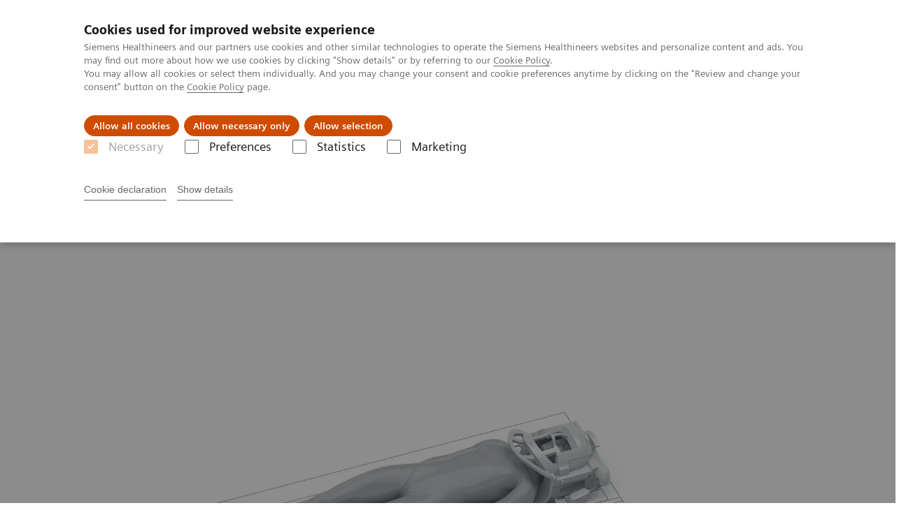

--- FILE ---
content_type: text/html; charset=utf-8
request_url: https://www.siemens-healthineers.com/en-ph/magnetic-resonance-imaging/options-and-upgrades/coils/bio-matrix-head-neck64
body_size: 6247
content:
<!DOCTYPE html>
<html lang="en">
  <head>
    <meta charset="utf-8" />
    <meta name="viewport" content="width=device-width, initial-scale=1" />
    <meta name="generator" content="Scrivito by JustRelate Group GmbH (scrivito.com)" />
    <meta name="app-version" content="v3.130.4-5354bb06" />
    
          <title data-react-helmet="true">BioMatrix Head/Neck 64 - Siemens Healthineers Phillipines</title>
          <meta data-react-helmet="true" name="prerender-status-code" content="200"/><meta data-react-helmet="true" property="og:url" content="https://www.siemens-healthineers.com/en-ph/magnetic-resonance-imaging/options-and-upgrades/coils/bio-matrix-head-neck64"/><meta data-react-helmet="true" property="og:type" content="website"/><meta data-react-helmet="true" property="og:title" content="BioMatrix Head/Neck 64"/><meta data-react-helmet="true" property="og:description" content="BioMatrix Head/Neck 64 with integrated BioMatrix Tuners: CoilShim technology with integrated shim elements"/><meta data-react-helmet="true" name="twitter:card" content="summary_large_image"/><meta data-react-helmet="true" property="coveo.type" content="ProductPage"/><meta data-react-helmet="true" property="coveo.market" content="philippines"/><meta data-react-helmet="true" property="coveo.language" content="en"/><meta data-react-helmet="true" property="coveo.image" content="https://marketing.webassets.siemens-healthineers.com/93b7635d32a55ba6/566323452e7d/v/cf59f90180d5/siemens-healthineers_mri-BioMatrix-Head-Neck-64.jpg?nowebp=1"/><meta data-react-helmet="true" name="coveo.filter" content="HIDDEN:TYPE_COILS_MRI"/><meta data-react-helmet="true" name="coveo.facet.GROUP_PRODUCTLINE" content="PL_MRI"/><meta data-react-helmet="true" name="coveo.facet.GROUP_CLINSPEC" content="CS_PED"/><meta data-react-helmet="true" name="coveo.facet.GROUP_SYSTEM" content="SYSTEM_MAGNETOM_VIDA"/><meta data-react-helmet="true" property="DC.Type" content="Text"/><meta data-react-helmet="true" property="DC.Title" content="BioMatrix Head/Neck 64"/><meta data-react-helmet="true" property="DC.Language" content="en"/><meta data-react-helmet="true" property="DC.Modified" content="2025-05-23"/><meta data-react-helmet="true" property="DC.Rights" content="2026"/><meta data-react-helmet="true" property="DC.Identifier" content="10014a2035030935"/><meta data-react-helmet="true" name="releaseInformation" content="HOOD05162003103351"/><meta data-react-helmet="true" name="domo.ba" content="DI"/><meta data-react-helmet="true" name="domo.bl" content="MRI"/>
          <link data-react-helmet="true" rel="preconnect" href="https://api.scrivito.com"/><link data-react-helmet="true" rel="preconnect" href="https://api.scrivito.com" crossorigin=""/><link data-react-helmet="true" rel="dns-prefetch" href="https://api.scrivito.com"/><link data-react-helmet="true" rel="preconnect" href="https://marketing.webassets.siemens-healthineers.com"/><link data-react-helmet="true" rel="dns-prefetch" href="https://marketing.webassets.siemens-healthineers.com"/><link data-react-helmet="true" rel="preconnect" href="https://consentcdn.cookiebot.eu"/><link data-react-helmet="true" rel="dns-prefetch" href="https://consentcdn.cookiebot.eu"/><link data-react-helmet="true" rel="preconnect" href="https://w3.siemens.com"/><link data-react-helmet="true" rel="dns-prefetch" href="https://w3.siemens.com"/><link data-react-helmet="true" rel="preconnect" href="https://static.adlytics.net"/><link data-react-helmet="true" rel="dns-prefetch" href="https://static.adlytics.net"/><link data-react-helmet="true" rel="icon" type="image/x-icon" href="/assets/favicon.fc898baf7497271798bb68e97c98ad46.ico"/><link data-react-helmet="true" rel="icon" type="image/png" href="/assets/favicon-16x16.bb88869dfd3132d0d864dd1dfdb1855a.png"/><link data-react-helmet="true" rel="icon" type="image/png" href="/assets/favicon-32x32.4c49270e2ce1e113a90c81f39aa6be23.png"/><link data-react-helmet="true" rel="icon" type="image/png" href="/assets/favicon-96x96.e194f92070e12a3960e7593aa0b13ac3.png"/><link data-react-helmet="true" rel="icon" type="image/png" href="/assets/favicon-160x160.263b25b9fc9cb6d3950ceb676f9a463f.png"/><link data-react-helmet="true" rel="icon" type="image/png" href="/assets/favicon-192x192.e3831e35ce2fcd49c5fcd9364a0e7ef3.png"/><link data-react-helmet="true" rel="icon" type="image/png" href="/assets/favicon-196x196.496a1cccfb5e52a5433561349d6ed87b.png"/><link data-react-helmet="true" rel="apple-touch-icon" type="image/png" href="/assets/apple-touch-icon.7c347aba2e96a3af753448fe0bdcf618.png"/><link data-react-helmet="true" rel="apple-touch-icon" type="image/png" href="/assets/apple-touch-icon-57x57.ac6481ccb2c25f4dc67b89937128a002.png"/><link data-react-helmet="true" rel="apple-touch-icon" type="image/png" href="/assets/apple-touch-icon-60x60.7c347aba2e96a3af753448fe0bdcf618.png"/><link data-react-helmet="true" rel="apple-touch-icon" type="image/png" href="/assets/apple-touch-icon-72x72.57e04b38e06a6b1998a3e8971d6e4b63.png"/><link data-react-helmet="true" rel="apple-touch-icon" type="image/png" href="/assets/apple-touch-icon-76x76.f12032f2ce79323a7303275be94cf6bf.png"/><link data-react-helmet="true" rel="apple-touch-icon" type="image/png" href="/assets/apple-touch-icon-114x114.f21436505f7b50e15a825d31d80274c1.png"/><link data-react-helmet="true" rel="apple-touch-icon" type="image/png" href="/assets/apple-touch-icon-152x152.3dba5ab1c4c5cae49a5a335471f8394f.png"/><link data-react-helmet="true" rel="apple-touch-icon" type="image/png" href="/assets/apple-touch-icon-120x120.629e950ef47227b18a6238d3631dbce8.png"/><link data-react-helmet="true" rel="apple-touch-icon" type="image/png" href="/assets/apple-touch-icon-128x128.ede2ad6c6e8de167b4becd6a90187536.png"/><link data-react-helmet="true" rel="apple-touch-icon" type="image/png" href="/assets/apple-touch-icon-144x144.ef107ca31e702d50bf8840a4e05e19e8.png"/><link data-react-helmet="true" rel="apple-touch-icon" type="image/png" href="/assets/apple-touch-icon-180x180.363d7c51de4c0f731709ec1dc601b74d.png"/><link data-react-helmet="true" rel="apple-touch-icon" type="image/png" href="/assets/apple-touch-icon-precomposed.ac6481ccb2c25f4dc67b89937128a002.png"/><link data-react-helmet="true" rel="msapplication-square70x70logo" type="image/png" href="/assets/win8-tile-70x70.eeb9a7d26b9c5f399c511240e8a490cf.png"/><link data-react-helmet="true" rel="msapplication-square144x144logo" type="image/png" href="/assets/win8-tile-144x144.ef107ca31e702d50bf8840a4e05e19e8.png"/><link data-react-helmet="true" rel="msapplication-square150x150logo" type="image/png" href="/assets/win8-tile-150x150.4200be52f6b731a43adabe831c4adfcb.png"/><link data-react-helmet="true" rel="msapplication-wide310x150logo" type="image/png" href="/assets/win8-tile-310x150.49a77951f382edb3bb6d95abdd8666fd.png"/><link data-react-helmet="true" rel="msapplication-square310x310logo" type="image/png" href="/assets/win8-tile-310x310.3e005901483bd0064083393988ff886b.png"/><link data-react-helmet="true" rel="canonical" href="https://www.siemens-healthineers.com/en-ph/magnetic-resonance-imaging/options-and-upgrades/coils/bio-matrix-head-neck64"/>
          <script data-react-helmet="true" type="application/ld+json">
        {
          "@context": "http://schema.org",
          "@type" : "WebPage",
          "url" : "https://www.siemens-healthineers.com/en-ph/magnetic-resonance-imaging/options-and-upgrades/coils/bio-matrix-head-neck64"
        }
        </script><script data-react-helmet="true" id="Cookiebot" src="https://consent.cookiebot.eu/uc.js" data-cbid="746f1272-7cf9-443c-9b81-03a7b0a181b7" type="text/javascript" nonce="" async=""></script>
        
    <link rel="stylesheet" href="/assets/index.975e49c917926227fa21.css" />
  </head>
  <body >
    <div id="application" data-scrivito-prerendering-obj-id="10014a2035030935"><div class="content-wrapper"><header data-ste-chapter="header"><div class="application-bar"><div class="application-bar__container display-flex align-items-center justify-content-end"><div class="hidden-md-down"><div data-testid="top-link" class="application-bar__top-links row"><div class="col-12"><div class="meta-menu"><a class="application-bar__top-link meta-menu__link meta-menu__item" target="_top" href="https://www.corporate.siemens-healthineers.com/investor-relations">Investor Relations</a><a class="application-bar__top-link meta-menu__link meta-menu__item" href="/en-ph/press-room">Press Room</a><a class="application-bar__top-link meta-menu__link meta-menu__item" href="https://www.corporate.siemens-healthineers.com/covid-19">COVID-19</a></div></div></div></div></div><div class="application-bar__container"><div class="application-bar__logo" data-ste-component="logo"><a aria-label="" href="/en-ph"><div class="logo"></div></a></div><div class="application-bar__app-identifier"></div><div class="application-bar__additional-functions"><form data-ste-component="search"><div class="textfield textfield--with-postfix search-field search-field--outlined margin-bottom-0 mobile-expandable"><input name="search" type="search" arial-label="search" class="textfield__input search-field__input" spellcheck="false" autoComplete="off" placeholder="Search" value=""/><button class="textfield__postfix search-field__button search-field__button-submit" tabindex="-1" aria-label="search"><i class="icon-search"></i></button></div></form></div><div data-testid="meta-menu" class="application-bar__meta-menu"><div class="meta-menu"><ul class="bare-list meta-menu__list"><li data-testid="country-header-link" class="meta-menu__item country-selection__header-link"><button class="meta-menu__link"><img width="26" height="26" class="flag-image" src="/flags/svg/ph.svg" alt="ph" loading="lazy"/><span class="meta-menu__title country-selection__header-link-title">PH</span></button></li><li class="meta-menu__item" data-ste-component="contact"><a class="meta-menu__link" href="/en-ph/how-can-we-help-you"><i class="icon-email"></i><span class="meta-menu__title">Contact</span></a></li></ul></div></div></div></div><div class="navigation-bar navigation-bar--dark desktop" data-ste-component="navigation"><div class="navigation-bar__container"><div class="navigation-bar__panel"><div class="navigation-bar__wrapper"><button class="navigation-bar__toggle-button"><i class="icon-burger"></i></button><div class="navigation-bar__app-identifier"></div></div></div><div class="navigation-bar__menu navigation-bar__menu--lvl1"><ul class="bare-list navigation-bar__list navigation-bar__list--lvl1"><li class="navigation-bar__item navigation-bar__item--lvl1"><a class="navigation-bar__link navigation-bar__link--lvl1" data-ste-component-state="Products &amp; Services" href="/en-ph/products-services"><span class="navigation-bar__label">Products & Services</span><button class="navigation-bar__indicator navigation-bar__indicator--lvl1"><i class="icon-arrow-right"></i></button></a><div class="navigation-bar__menu navigation-bar__menu--lvl2"><button class="button button--link navigation-bar__back-button"><i class="icon-arrow-left"></i>Back</button><a class="h5 navigation-bar__header" data-ste-component-state="Products &amp; Services" href="/en-ph/products-services">Products & Services</a></div></li><li class="navigation-bar__item navigation-bar__item--lvl1"><a class="navigation-bar__link navigation-bar__link--lvl1" data-ste-component-state="Support &amp; Documentation" href="/en-ph/support-documentation"><span class="navigation-bar__label">Support & Documentation</span><button class="navigation-bar__indicator navigation-bar__indicator--lvl1"><i class="icon-arrow-right"></i></button></a><div class="navigation-bar__menu navigation-bar__menu--lvl2"><button class="button button--link navigation-bar__back-button"><i class="icon-arrow-left"></i>Back</button><a class="h5 navigation-bar__header" data-ste-component-state="Support &amp; Documentation" href="/en-ph/support-documentation">Support & Documentation</a></div></li><li class="navigation-bar__item navigation-bar__item--lvl1"><a class="navigation-bar__link navigation-bar__link--lvl1" data-ste-component-state="Insights" href="/en-ph/insights"><span class="navigation-bar__label">Insights</span><button class="navigation-bar__indicator navigation-bar__indicator--lvl1"><i class="icon-arrow-right"></i></button></a><div class="navigation-bar__menu navigation-bar__menu--lvl2"><button class="button button--link navigation-bar__back-button"><i class="icon-arrow-left"></i>Back</button><a class="h5 navigation-bar__header" data-ste-component-state="Insights" href="/en-ph/insights">Insights</a></div></li><li class="navigation-bar__item navigation-bar__item--lvl1"><a class="navigation-bar__link navigation-bar__link--lvl1" data-ste-component-state="About Us" href="/en-ph/about"><span class="navigation-bar__label">About Us</span><button class="navigation-bar__indicator navigation-bar__indicator--lvl1"><i class="icon-arrow-right"></i></button></a><div class="navigation-bar__menu navigation-bar__menu--lvl2"><button class="button button--link navigation-bar__back-button"><i class="icon-arrow-left"></i>Back</button><a class="h5 navigation-bar__header" data-ste-component-state="About Us" href="/en-ph/about">About Us</a></div></li></ul></div></div></div></header><main><section class="padding-top-1 padding-bottom-1 bg-color-white" data-ste-chapter="breadcrumbs"><div class="container"><div class="row"><div class="col-12"><ol class="bare-list breadcrumbs margin-bottom-0" vocab="https://schema.org/" typeof="BreadcrumbList"><li class="breadcrumbs__item" property="itemListElement" typeof="ListItem"><a property="item" typeof="WebPage" href="/en-ph"><span property="name">Home</span></a><meta property="position" content="1"/></li><li class="breadcrumbs__item" property="itemListElement" typeof="ListItem"><a property="item" typeof="WebPage" href="/en-ph/medical-imaging"><span property="name">Medical Imaging</span></a><meta property="position" content="2"/></li><li class="breadcrumbs__item" property="itemListElement" typeof="ListItem"><a property="item" typeof="WebPage" href="/en-ph/magnetic-resonance-imaging"><span property="name">Magnetic Resonance Imaging</span></a><meta property="position" content="3"/></li><li class="breadcrumbs__item" property="itemListElement" typeof="ListItem"><a property="item" typeof="WebPage" href="/en-ph/magnetic-resonance-imaging/options-and-upgrades/coils"><span property="name">Coils</span></a><meta property="position" content="4"/></li><li class="breadcrumbs__item" property="itemListElement" typeof="ListItem"><span property="name">BioMatrix Head/Neck 64</span><meta property="position" content="5"/></li></ol></div></div></div></section><div><section data-testid="hero-block" class="hero-block overflow-hidden hero-block--white margin-bottom-1" id="hero-block" data-ste-component="hero-block"><div class="width-100"><div class="container"><div class="row justify-content-center"><div class="col-12"><div class="row"><div class="hero-block__panel order-lg-1 col-md-10 col-lg-8"><div class="hero-block__content"><div class="row headlines"><div class="col"><div class="hero-block__headings"><h1><span class="hero-block__title display-block">BioMatrix Head/Neck 64</span></h1></div></div></div></div></div></div></div></div></div></div></section></div><div id="main-content"><div id="07404758" data-testid="multimedia-gallery" data-ste-component="multimedia-slider-07404758" class="content-module multimedia-gallery"><div class="container"><div class="row"><div class="col-12"><div id="scroll-anchor-07404758"></div><div class="carousel" data-testid="component:carousel"><div class="carousel__container"><div class="carousel__body"><div class="carousel__slider"><div class="slick-slider slick-initialized"><div class="slick-list"><div class="slick-track" style="width:100%;left:0%"><div data-index="0" class="slick-slide slick-active slick-current" tabindex="-1" aria-hidden="false" style="outline:none;width:100%"><div><div data-testid="multimedia-gallery-item" class="multimedia-gallery-item"><div class="row"><div class="col-12 col-md-10"><div><div><img src="https://marketing.webassets.siemens-healthineers.com/4f3c2a6c720d4340/9601c48eca12/v/716ad9d32945/siemens-healthineers_mri_coils_BioMatrix_Head-Neck-64.jpg" srcSet="https://marketing.webassets.siemens-healthineers.com/4f3c2a6c720d4340/9601c48eca12/v/77c202b6cfd3/siemens-healthineers_mri_coils_BioMatrix_Head-Neck-64.jpg 512w,https://marketing.webassets.siemens-healthineers.com/4f3c2a6c720d4340/9601c48eca12/v/d26940f24b94/siemens-healthineers_mri_coils_BioMatrix_Head-Neck-64.jpg 1024w,https://marketing.webassets.siemens-healthineers.com/4f3c2a6c720d4340/9601c48eca12/v/716ad9d32945/siemens-healthineers_mri_coils_BioMatrix_Head-Neck-64.jpg 1448w,https://marketing.webassets.siemens-healthineers.com/4f3c2a6c720d4340/9601c48eca12/v/a79d021781ff/siemens-healthineers_mri_coils_BioMatrix_Head-Neck-64.jpg 2048w," alt="BioMatrix Head/ Neck 64" loading="lazy"/></div></div><div class="caption"><b>BioMatrix Head/ Neck 64</b></div></div></div></div></div></div></div></div></div></div></div></div></div></div></div></div></div><div><div data-testid="content-module" id="07407803" data-ste-component="text-media-100000a007407803" class="content-module content-module--text-and-media "><div class="container"><div class="row justify-content-center"><div class="col-12"><div class="row"><div class="col-12 col-md-10 col-lg-8"><div class="content-module__text wysiwyg"><div><p>BioMatrix Head/Neck 64 with integrated BioMatrix Tuners: CoilShim technology with integrated shim elements</p><p> </p></div></div></div></div></div></div></div></div></div></div><div data-ste-chapter="inpage-navigation" class="inpage-navigation--legacy sticky-panel"><div><div></div><div data-testid="inpage-navigation" class="collection-navigation inpage-navigation inpage-navigation--legacy sticky-panel__element"><div class=""><div class="container"><div class="row justify-content-center"><div class="col-12"><div class="inpage-navigation__panel"><div class="inpage-navigation__container"><div class="container padding-0"><div class="row"><div class="col-12 col-md-8 col-lg-9 col-xl-10"><div class="navigation-scroller"><div class="navigation-scroller__scrollable"><ul class="collection-navigation__link-list display-flex"><a class="collection-navigation__link" href="#FEATURES_BENEFITS-100000a007404790" data-link-id="inav-FEATURES_BENEFITS-100000a007404790" data-ste-inpage-nav="Features &amp; Benefits">Features & Benefits</a><a class="collection-navigation__link" href="#OPTION_INFO" data-link-id="inav-OPTION_INFO" data-ste-inpage-nav="General Requirements">General Requirements</a></ul></div></div></div></div></div></div><span class="inpage-navigation__cta"></span></div></div></div></div></div></div></div><div><div><section id="FEATURES_BENEFITS-100000a007404790" class="" data-ste-chapter="FEATURES_BENEFITS"><div class="container"><div class="row justify-content-center"><div class="col-12"><h2>Features &amp; Benefits</h2></div></div></div><div><div><div data-testid="content-module" id="07404783" data-ste-component="text-media-100000a007404783" class="content-module content-module--text-and-media  padding-top-1"><div class="container"><div class="row justify-content-center"><div class="col-12"><div class="row"><div class="col-12 col-md-10 col-lg-8"><div class="content-module__text wysiwyg"><div><p><b>General:</b></p><ul><li>Dual-Density Signal Transfer enables ultra-high density coil designs by integrating key RF components into the local coil</li><li>Combined coil for head and neck examination for optimized workflow</li><li>Anterior part removable, designed with 24 elements</li><li>Posterior part usable without upper part for highly claustrophobic patients, designed with 40 elements</li><li>Cable-less lower part with DirectConnect™ technology</li><li>One SlideConnect® plug</li><li>Lower coil part may stay on the patient table for most of the examinations</li><li>Cushioned head stabilizers (removable)</li><li>No coil tuning required</li><li>iPAT-compatible</li><li>Detachable double mirror</li><li>Integrated rear EEG port for up to 128 electrode caps </li></ul><p><b>Applications:</b></p><ul><li>High resolution head/neck proton imaging</li><li>MR angiography of the head/neck</li><li>Functional imaging of the brain/neck</li></ul><p><b>Possible Combinations:</b><br/>Combination possible with all receive-only coils, e.g.:</p><ul><li>BioMatrix Spine 32<sup>1</sup> / BioMatrix Spine 72<sup>2</sup></li><li>Body 18</li><li>Peripheral Angio 36<sup>3 </sup></li><li>Flex Large 4</li><li>Flex Small 4</li><li>UltraFlex Large 18<sup>3</sup></li><li>UltraFlex Small 18<sup>3</sup></li></ul><p><b>Technical Data:</b></p><ul><li>435 mm × 395 mm × 350 mm (L x W x H)</li><li>5.4 kg</li></ul><p> </p></div></div></div></div></div></div></div></div></div></div></section></div><div><section id="OPTION_INFO" class="bg-color-gray-tint-5" data-ste-chapter="OPTION_INFO"><div class="container"><div class="row justify-content-center"><div class="col-12"><h2>General Requirements</h2></div></div></div><div><div data-testid="content-block" id="card-columns-b576b34e3f114cf4" class="content-module animation-container card-columns  has-entered"><div class="container"><div class="row"><div class="col"><div class="wysiwyg"></div></div></div><div class="row card-columns__cards"><div class="col-12 col-lg-4 card-columns__item"><div class="card__column animation-container__item" style="transition-delay:0s"><div><div data-testid="content-module" id="eb0d226d" data-ste-component="text-media-100000a0eb0d226d" class="content-module content-module--text-and-media  padding-top-1"><div class=""><div class=""><div class=""><div class="row"><div class="col-12"><h3 class="content-module__title content-tag"><span>System</span></h3><div class="content-module__text wysiwyg"><div><ul><li>MAGNETOM Vida</li></ul></div></div></div></div></div></div></div></div></div></div></div><div class="col-12 col-lg-4 card-columns__item"><div class="card__column animation-container__item" style="transition-delay:0.2s"><div><div data-testid="content-module" id="59d2d4de" data-ste-component="text-media-100000a059d2d4de" class="content-module content-module--text-and-media  padding-top-1"><div class=""><div class=""><div class=""><div class="row"><div class="col-12"><h3 class="content-module__title content-tag"><span>Minimum Software Version</span></h3><div class="content-module__text wysiwyg"><div><p><i>syngo</i> MR XA10, <i>syngo </i>MR XA20</p></div></div></div></div></div></div></div></div></div></div></div><div class="col-12 col-lg-4 card-columns__item"><div class="card__column animation-container__item" style="transition-delay:0.4s"><div><div data-testid="content-module" id="87a8d52c" data-ste-component="text-media-100000a087a8d52c" class="content-module content-module--text-and-media  padding-top-1"><div class=""><div class=""><div class=""><div class="row"><div class="col-12"><h3 class="content-module__title content-tag"><span>Other</span></h3><div class="content-module__text wysiwyg"><div><ul><li>MAGNETOM Vida<sup>Fit</sup></li></ul><p><i>Please Note: Additional technical prerequisites may apply. Upon receiving your request, your local Siemens representative will clarify whether your system meets the requirements<br/></i></p><p><i>Not for MAGNETOM Vida Tim [204x32] </i></p></div></div></div></div></div></div></div></div></div></div></div></div><div class="row"><div class="col"></div></div></div></div></div></section></div></div></div><div id="cta-area" itemProp="potentialAction"><div><section class="cta-area is-centered" data-ste-component="cta-area"><div class="container"><div class="row justify-content-start"><div class="col-12"><div class="cta-area__button-container" data-ste-component="conversion-main-cta"><div class="cta-area__button"><a class="button button--primary icon-arrow-right-medium" href="/en-ph/update-your-preference">Subscribe to Newsletter</a></div></div></div></div></div></section></div></div><div class="container feedback" data-ste-component="feedback"><div class="row"><div class="col-12"><h5><span>Did this information help you?</span></h5><div class="feedback__button-wrapper"><button class="button feedback__button">Yes</button><button class="button feedback__button">No</button></div></div></div><div data-testid="modal-dialog" class="modal-dialog" tabindex="-1" id="modal-feedback" role="dialog" aria-modal="true" aria-labelledby="modal-feedback_title" aria-describedby="modal-feedback_desc" aria-hidden="true" data-linked="#modal-feedback" data-ste-component="modal-dialog-modal-feedback"><div class="modal-dialog__container" role="document"><div class="modal-dialog__header"><i aria-hidden="true" class="icon modal-dialog__indicator"></i><h5 class="margin-top-0"><div>Thank you.</div></h5></div><div class="modal-dialog__body"><div>Would you like to provide detailed feedback?</div><div class="textfield width-100"><div class="textfield__box"><input id="feedback-input" type="text" placeholder="" class="textfield__input" maxLength="125" value=""/><label class="textfield__label" for="feedback-input"></label></div><small class="textfield__hint display-flex"><span class="col-10 padding-0"></span><span class="col-2 padding-0 text-align-right">125<!-- --> / <!-- -->125</span></small></div></div><div class="modal-dialog__footer"><button type="button" class="button button" data-dismiss="modal-dialog">Cancel</button><button type="button" class="button button--primary" data-dismiss="modal-dialog">Send</button></div></div></div></div><section class="margin-top-1 margin-bottom-1" data-type="DISCLAIMER" data-ste-chapter="disclaimer" id="disclaimer-area"><div><div><div class="container"><div class="row"><div class="col-12 col-lg-8"><div id="disclaimer-9843674ab9170cf5" class="disclaimer"><div class="disclaimer__numbering">1</div><div class="disclaimer__text content-tag">Tim [204×64]</div></div></div></div></div></div><div><div class="container"><div class="row"><div class="col-12 col-lg-8"><div id="disclaimer-5103f4761ef10cf5" class="disclaimer"><div class="disclaimer__numbering">2</div><div class="disclaimer__text content-tag">Tim [228×128]</div></div></div></div></div></div><div><div class="container"><div class="row"><div class="col-12 col-lg-8"><div id="disclaimer-4ddbd63e50719cf5" class="disclaimer"><div class="disclaimer__numbering">3</div><div class="disclaimer__text content-tag">Optional</div></div></div></div></div></div></div></section></main></div><footer class="footer bg-color-gray-shade-4 padding-top-2" role="contentinfo" data-ste-chapter="footer"><div class="container"><div><div class="row" data-ste-component="sitemap"><div class="col-12 col-md-6 col-lg-4 col-xl-3"><div><div><div class="sitemap"><a class="h5 link-list__title margin-top-0" href="/en-ph/products-services">Products &amp; Services</a><div class="link-list" data-ste-component="linklist" data-ste-component-state="Products &amp; Services"><ul class="link list--link" data-ste-component="links"><li class="list__item" data-ste-component-state="Medical Imaging"><a class="list__link" href="/en-ph/medical-imaging"><span data-testid="link-title">Medical Imaging</span></a></li><li class="list__item" data-ste-component-state="Laboratory Diagnostics"><a class="list__link" href="/en-ph/laboratory-diagnostics"><span data-testid="link-title">Laboratory Diagnostics</span></a></li><li class="list__item" data-ste-component-state="Point-of-Care Testing"><a class="list__link" href="/en-ph/point-of-care-testing"><span data-testid="link-title">Point-of-Care Testing</span></a></li><li class="list__item" data-ste-component-state="Digital Health Solutions"><a class="list__link" href="/en-ph/digital-health-solutions"><span data-testid="link-title">Digital Health Solutions</span></a></li><li class="list__item" data-ste-component-state="Services &amp; Consulting"><a class="list__link" href="/en-ph/services"><span data-testid="link-title">Services & Consulting</span></a></li><li class="list__item" data-ste-component-state="Healthcare IT"><a class="list__link" href="/en-ph/infrastructure-it"><span data-testid="link-title">Healthcare IT</span></a></li><li class="list__item" data-ste-component-state="Clinical Specialties &amp; Diseases"><a class="list__link" href="/en-ph/clinical-specialities"><span data-testid="link-title">Clinical Specialties & Diseases</span></a></li></ul></div></div></div></div></div><div class="col-12 col-md-6 col-lg-4 col-xl-3"><div><div><div class="sitemap"><a class="h5 link-list__title margin-top-0" href="/en-ph/support-documentation">Support &amp; Documentation</a><div class="link-list" data-ste-component="linklist" data-ste-component-state="Support &amp; Documentation"><ul class="link list--link" data-ste-component="links"><li class="list__item" data-ste-component-state="Document Library (SDS, IFU, etc.)"><a class="list__link" href="/en-ph/support-documentation/online-services/document-library"><span data-testid="link-title">Document Library (SDS, IFU, etc.)</span></a></li><li class="list__item" data-ste-component-state="Education &amp; Training"><a class="list__link" href="/en-ph/education"><span data-testid="link-title">Education & Training</span></a></li><li class="list__item" data-ste-component-state="PEPconnect"><a class="list__link" href="https://pep.siemens-info.com/"><span data-testid="link-title">PEPconnect</span></a></li><li class="list__item"></li><li class="list__item" data-ste-component-state="Webshop"><a class="list__link" href="https://shop.healthcare.siemens.com/SIEMENS/dashboard"><span data-testid="link-title">Webshop</span></a></li><li class="list__item" data-ste-component-state="All Online Services"><a class="list__link" href="https://my.healthcare.siemens.com/services"><span data-testid="link-title">All Online Services</span></a></li></ul></div></div></div></div></div><div class="col-12 col-md-6 col-lg-4 col-xl-3"><div><div><div class="sitemap"><a class="h5 link-list__title margin-top-0" href="/en-ph/insights">Insights</a><div class="link-list" data-ste-component="linklist" data-ste-component-state="Insights"><ul class="link list--link" data-ste-component="links"><li class="list__item" data-ste-component-state="Innovating personalized care"><a class="list__link" href="/en-ph/insights/innovating-personalized-care"><span data-testid="link-title">Innovating personalized care</span></a></li><li class="list__item" data-ste-component-state="Achieving operational excellence"><a class="list__link" href="/en-ph/insights/achieving-operational-excellence"><span data-testid="link-title">Achieving operational excellence</span></a></li><li class="list__item" data-ste-component-state="Transforming the system of care"><a class="list__link" href="/en-ph/insights/transforming-the-system-of-care"><span data-testid="link-title">Transforming the system of care</span></a></li><li class="list__item" data-ste-component-state="Insights Center"><a class="list__link" href="/en-ph/insights/news"><span data-testid="link-title">Insights Center</span></a></li></ul></div></div></div></div></div><div class="col-12 col-md-6 col-lg-4 col-xl-3"><div><div><div class="sitemap"><a class="h5 link-list__title margin-top-0" href="/en-ph/about">About Us</a><div class="link-list" data-ste-component="linklist" data-ste-component-state="About Us"><ul class="link list--link" data-ste-component="links"><li class="list__item" data-ste-component-state="About Siemens Healthineers"><a class="list__link" href="/en-ph/about"><span data-testid="link-title">About Siemens Healthineers</span></a></li><li class="list__item" data-ste-component-state="Conferences &amp; Events"><a class="list__link" href="/en-ph/news-and-events/conferences-events-new"><span data-testid="link-title">Conferences & Events</span></a></li><li class="list__item" data-ste-component-state="News &amp; Stories"><a class="list__link" href="/en-ph/news"><span data-testid="link-title">News & Stories</span></a></li><li class="list__item" data-ste-component-state="Press Room"><a class="list__link" href="/en-ph/press-room"><span data-testid="link-title">Press Room</span></a></li><li class="list__item" data-ste-component-state="Investor Relations"><a class="list__link" target="_top" href="https://www.corporate.siemens-healthineers.com/investor-relations"><span data-testid="link-title">Investor Relations</span></a></li><li class="list__item"></li><li class="list__item" data-ste-component-state="Contact Us"><a class="list__link" href="/en-ph/how-can-we-help-you"><span data-testid="link-title">Contact Us</span></a></li><li class="list__item" data-ste-component-state="Job Search"><a class="list__link" href="https://jobs.siemens-info.com/jobs?page=1"><span data-testid="link-title">Job Search</span></a></li></ul></div></div></div></div></div></div><div class="row" data-ste-component="sitemap"><div class="col-12 col-md-6"><div><div><div data-ste-component="social-channels"><ul class="social-list"><li class="social-list__item"><a class="button button--control" href="https://www.facebook.com/SiemensHealthineers" target="_blank" rel="noopener noreferrer"><i class="icon-facebook"></i><span class="visually-hidden">facebook</span></a></li><li class="social-list__item"><a class="button button--control" href="https://www.instagram.com/siemens.healthineers/" target="_blank" rel="noopener noreferrer"><i class="icon-instagram"></i><span class="visually-hidden">instagram</span></a></li><li class="social-list__item"><a class="button button--control" target="_blank" href="https://www.linkedin.com/company/siemens-healthineers" rel="noopener noreferrer"><i class="icon-linkedin"></i><span class="visually-hidden">linkedin</span></a></li><li class="social-list__item"><a class="button button--control" href="https://www.youtube.com/siemenshealthineers" target="_blank" rel="noopener noreferrer"><i class="icon-youtube"></i><span class="visually-hidden">youtube</span></a></li></ul></div></div></div></div><div class="col-12 col-md-6"><div><div><div data-ste-component="subscribe" class="subscribe"><h5 class="subscribe__title margin-top-0">Newsletter</h5><a class="button" href="http://pages.siemenshealthcarenews.com/profilecenter/?BUid=Imaging" target="_blank">Subscribe</a></div></div></div></div></div></div><div class="row"><div class="col-12"><hr/></div></div><div class="row"><div class="col-12 display-flex"><ul class="legal-links"><li class="legal-links__item"><span class="legal-links__item">Siemens Healthcare Inc. ©2026</span><span class="legal-links__item"><a class="legal-links__link" href="/en-ph/corporate-info">Corporate Information</a></span><span class="legal-links__item"><a class="legal-links__link" href="/en-ph/siemens-website-privacy-policy">Privacy Policy</a></span><span class="legal-links__item"><a class="legal-links__link" href="/en-ph/cookie">Cookie Policy</a></span><span class="legal-links__item"><a class="legal-links__link" href="/en-ph/terms-of-use">Terms of Use</a></span></li></ul></div></div></div></footer><button aria-label="go to top" data-ste-inpage-nav="top" class="button button--control back-to-top icon-arrow-top"></button></div>
    <script src="/assets/preloadDumps/10014a2035030935/97ce28cfd72181898871.js"></script>
    <script async src="/assets/index.0fdbdfd56887fe7cbcbd.js"></script>
  </body>
</html>


--- FILE ---
content_type: image/svg+xml
request_url: https://www.siemens-healthineers.com/flags/svg/ph.svg
body_size: 793
content:
<svg width="32" height="32" viewBox="0 0 32 32" fill="none" xmlns="http://www.w3.org/2000/svg">
<path d="M16.5028 15.9597L4.9707 27.4919C7.82856 30.229 11.7128 31.8994 15.9795 31.8994C24.7946 31.8994 31.9393 24.7548 31.9393 15.9397H16.5028V15.9597Z" fill="#ED4C5C"/>
<path d="M31.9192 15.9597C31.9192 7.14462 24.7746 0 15.9595 0C11.6928 0 7.80855 1.69055 4.95068 4.40753L16.4827 15.9397H31.9192V15.9597Z" fill="#428BC1"/>
<path d="M4.95096 4.40753C1.91197 7.30564 0 11.4114 0 15.9397C0 20.468 1.89184 24.5736 4.95096 27.4717L16.483 15.9397L4.95096 4.40753Z" fill="#F9F9F9"/>
<path d="M5.85661 6.17865L5.4541 6.92324L6.03773 7.50687L5.21255 7.38619L4.81003 8.15094L4.70941 7.32576L3.88428 7.22513L4.64907 6.82261L4.52829 5.99744L5.11192 6.58116L5.85661 6.17865Z" fill="#FFCE31"/>
<path d="M5.97718 24.473L5.39355 25.0969L5.81616 25.8013L5.05142 25.4591L4.46775 26.1032L4.58852 25.278L3.82373 24.956L4.64891 24.7749L4.74954 23.9497L5.15205 24.6541L5.97718 24.473Z" fill="#FFCE31"/>
<path d="M15.1748 15.9597L14.3497 16.2012V17.0264L13.8465 16.3622L13.0415 16.6239L13.5446 15.9597L13.0415 15.2956L13.8465 15.5572L14.3497 14.8931V15.7182L15.1748 15.9597Z" fill="#FFCE31"/>
<path d="M7.72817 16L7.70808 15.9798L7.72817 16H7.74832H7.72817ZM7.68793 15.6981H7.66783H7.68793L7.70808 15.678L7.68793 15.6981ZM7.5672 16.2616V16.2415V16.2616L7.5873 16.2817L7.5672 16.2616ZM7.44643 15.4968V15.4767V15.4968ZM7.28541 16.3824V16.3622V16.3422V16.3622V16.3824ZM7.1244 15.4968V15.4767V15.4968ZM7.00367 16.2616L6.98353 16.2817L7.00367 16.2616V16.2415V16.2616ZM6.90304 15.6981H6.92314H6.90304ZM6.8628 16H6.84266H6.8628L6.8829 15.9798L6.8628 16ZM11.5521 15.1547L11.2301 14.9334L7.74832 15.6981L7.78856 15.678L11.0489 14.8126L10.6666 14.5309L7.88919 15.5975L10.1836 13.6855L10.1433 13.2227L7.76846 15.6578L7.72817 15.678L10.1232 13.0013L10.0829 12.5988L9.70051 12.6389L7.50682 15.4968V15.4566L9.45901 12.6591L8.99611 12.6994L7.52691 15.3359L8.07035 12.3774L7.72817 12.0553L7.44643 15.4767L7.42628 15.517L7.54706 11.8944L7.26532 11.6126L6.98353 11.8944L7.1043 15.517L7.08416 15.4767L6.80241 12.0553L6.46029 12.3774L7.00367 15.3359L5.53448 12.6994L5.07158 12.6591L7.02377 15.4566V15.4968L4.83008 12.6389L4.44771 12.5988L4.40742 13.0013L6.80241 15.678L6.76217 15.6578L4.38732 13.2227L4.34708 13.6855L6.6414 15.5975L3.86403 14.5309L3.48166 14.8126L6.74203 15.678L6.78227 15.6981L3.3005 14.9334L2.97852 15.1547L3.19987 15.4767L6.72188 15.9798L6.68164 16L3.32064 15.678L3.58229 16.0603L6.56092 16.0403L3.7634 17.0466L3.64268 17.5094L6.68164 16.0403H6.72188L3.58229 17.7308L3.48166 18.1132L3.86403 18.2138L6.8829 16.2817L6.8628 16.322L4.08543 18.2742L4.52819 18.3949L6.78227 16.4227L5.27284 19.0189L5.47409 19.4415L6.8829 16.3422L6.92314 16.322L5.57472 19.6629L5.73574 20.0252L6.09801 19.8642L7.18479 16.4227V16.4628L6.29927 19.7636L6.72188 19.5623L7.20493 16.5836L7.68793 19.5623L8.11059 19.7636L7.22503 16.4628V16.4227L8.31185 19.8642L8.67412 20.0252L8.83509 19.6629L7.48667 16.3019L7.52691 16.322L8.93572 19.4214L9.13698 18.9987L7.62754 16.4025L9.88167 18.3548L10.3244 18.234L7.54706 16.2817L7.52691 16.2415L10.5458 18.1735L10.9282 18.0729L10.8276 17.6905L7.68793 16H7.72817L10.7672 17.4691L10.6464 17.0063L7.84895 16L10.8276 16.0201L11.0892 15.6378L7.72817 15.9597L7.68793 15.9397L11.2099 15.4365L11.5521 15.1547Z" fill="#FFCE31"/>
<path d="M7.28557 13.5648C8.61388 13.5648 9.68057 14.6314 9.68057 15.9597C9.68057 17.288 8.61388 18.3548 7.28557 18.3548C5.95727 18.3548 4.89062 17.288 4.89062 15.9597C4.89063 14.6314 5.9774 13.5648 7.28557 13.5648Z" fill="#FFCE31"/>
</svg>
